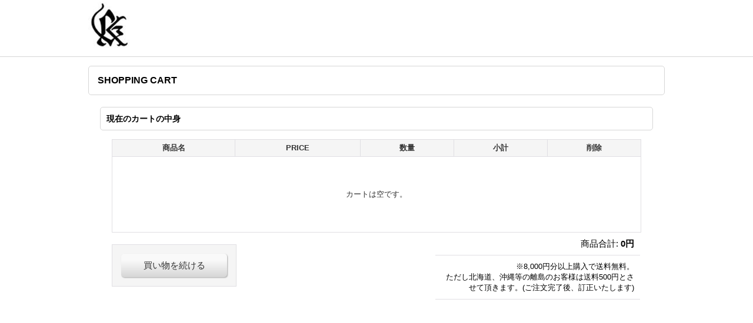

--- FILE ---
content_type: text/html; charset=UTF-8
request_url: https://www.koner-gallery.com/cart
body_size: 5421
content:
<!DOCTYPE html><html lang="ja">
<head>
    <meta charset="utf-8" />
    <title>ART&amp;MERCHANDISE ONLINE STORE</title>
    <meta name="keywords" content="DISACOF,ESPY,ILLSYNAPSE,SCUMBOY,TATTOO,GRAFFITI,ART,タトゥー,グラフィティー,アート,KONER GALLERY,KONERGALLERY" />
    <meta name="description" content="" />
    <meta name="robots" content="noarchive" />
    <meta name="robots" content="noindex" />
    <link rel="alternate" type="application/rss+xml" title="RSS" href="https://www.koner-gallery.com/rss/rss.php" />
    <link rel="alternate" media="only screen and (max-width: 640px)" href="https://www.koner-gallery.com/phone/cart" />
    <link rel="canonical" href="https://www.koner-gallery.com/cart" />
    <link href="/res/layout001/style/public/font-awesome-4.7.0/css/font-awesome.min.css" rel="stylesheet" />
    <link href="https://www.koner-gallery.com/res/layout001/style/common.css?1698389121" rel="stylesheet" type="text/css" media="all" />
    <link href="https://www.koner-gallery.com/res/layout004/style/template.css?1811011534" rel="stylesheet" type="text/css" media="all" />
    <link href="https://www.koner-gallery.com/res/layout001/style/jquery.fancybox.css" rel="stylesheet" type="text/css" media="all" />
    <link href="https://www.koner-gallery.com/res/layout004/style/default.css?1402535650" rel="stylesheet" type="text/css" media="all" />
    <script src="https://www.koner-gallery.com/res/layout004/js/public/jquery.js?v=420213"></script>
    <script src="https://www.koner-gallery.com/res/layout004/js/underscore.js?v=3"></script>
    <script src="https://www.koner-gallery.com/res/layout004/js/flipsnap.min.js"></script>
    <script src="https://www.koner-gallery.com/res/layout004/js/pack/ocnk-min.js?1625028332"></script>
    <script src="https://www.koner-gallery.com/res/layout004/js/pack/ranking-tab-min.js?1625028310"></script>
<script async src="https://www.googletagmanager.com/gtag/js?id=UA-118659066-1"></script>
<script>
  window.dataLayer = window.dataLayer || [];
  function gtag(){dataLayer.push(arguments);}
  gtag('js', new Date());
  gtag('config', 'UA-118659066-1');
</script>

</head>

<body class="shoppingcart_page_body" id="shoppingcart_page_step0">
<div id="container" class="jpn_version visitor">
<div id="inner_container">
    <header role="banner">
        <div id="header_container">
            <div id="header" class="min_header">

                <div id="inner_header">


                    <div id="header_middle" class="fix_center clearfix">
                        <div id="shoptext">
    <img src="http://koner-gallery.ocnk.net/data/koner-gallery/image/konergallerybbb.jpg">
                        </div>
                    </div>


                </div>


            </div>        </div>
    </header>
    <div id="contents">
        <div id="inner_contents" class="fix_center clearfix">

            <div id="maincol1" role="main">
                <div id="main_container">
                    <section>
                        <div class="page_box shoppingcart">
                            <div class="page_title">
                                <h2>SHOPPING CART</h2>
                            </div>
                            <div class="page_contents shoppingcart_contents">
                                <div class="inner_page_contents">
<form method="post" name="register" id="register" action="https://www.koner-gallery.com/cart" novalidate="novalidate">
        <input type="hidden" name="cart_operation_page" value="step_zero_cart" />
                                            <section>
                                            <div id="cart_preview" class="contents_box">
                                                <div class="section_title">
                                                    <h3>現在のカートの中身</h3>
                                                </div>
                                                <div id="preview_contents" class="inner_contents_box">
                                                    <div class="cart_data preview_data">
                                                        <table class="data_table">
                                                            <thead>
                                                                <tr>
                                                                    <th class="cell_header postop posleft">商品名</th>
                                                                    <th class="cell_header postop" scope="col">PRICE</th>
                                                                    <th class="cell_header postop" scope="col">数量 </th>
                                                                    <th class="cell_header postop" scope="col">小計</th>
                                                                    <th class="cell_header postop posright" scope="col">削除</th>
                                                                </tr>
                                                            </thead>
                                                            <tbody>
                                                                <tr>
                                                                    <td class="cell_data posright" colspan="5">
                                                                        <div class="empty_msg_box">カートは空です。</div>
                                                                    </td>
                                                                </tr>
                                                            </tbody>
                                                        </table>

                                                        <div class="cart_footer clearfix">
                                                            <div class="global_btn">
                                                                <a href="https://www.koner-gallery.com/cart?go-product-list" class="btn_color_common btn_size_xlarge continueshoppinginput">買い物を続ける</a>
                                                            </div>
                                                            <div class="cart_price_box">
                                                                <div class="price_box grand_total">
                                                                    <span class="grandtotal_label">商品合計<span class="colon">:</span></span>
                                                                    <span class="price" id="subtotal">0円</span>                                                                </div>
                                                              <div class="price_box charge_free_space">
                                                                ※8,000円分以上購入で送料無料。<br />
ただし北海道、沖縄等の離島のお客様は送料500円とさせて頂きます。(ご注文完了後、訂正いたします)
                                                              </div>
                                                            </div>

                                                        </div>

                                                    </div>

                                                </div>
                                            </div>
                                        </section>

</form>

                                </div>
                            </div>

                        </div>
                    </section>
                </div>
            </div>



        </div>
    </div>

    <div id="wide_contents">
        <div class="main_wide_box fix_center">
                <div class="ajax_item" data-mode="recently" data-area="wide" data-subject="CHECKED ITEMS" data-img="120" data-cols="7" data-slide="on" data-autoplay="of" data-duration="350" data-interval="5000" data-reset="on" data-name="on" data-abbr="off"  data-position="on" data-cnt="30" data-reset-text="RESET" data-zero-text="0件"></div>
        </div>
    </div>

</div>
<footer>
<div id="pagetop">
    <div id="inner_pagetop" class="fix_center"><a href="#container" class="to_pagetop">GO TO TOP</a></div>
</div>

<div id="footer" class="min_footer">


    <div class="fix_center" id="inner_footer">
        <div id="copyright" role="contentinfo">
(C) 2015 Koner Gallery All Rights Reserved.<br />
<br />
<br />

        </div>
                <aside>
                    <div class="footer_banner">
                        <div class="banner_box ssl_banner">
                            <img src="https://www.koner-gallery.com/res/layout004/img/all/ssl.gif" data-x2="https://www.koner-gallery.com/res/layout004/img/all/ssl_x2.gif" alt="SSL" width="115" height="55" />
                        </div>
                    </div>
                </aside>

    </div>

</div>
</footer>

</div>
<script>
var xmlUrl = "https://www.koner-gallery.com" + "/xml.php";
var xmlSecureUrl = "https://www.koner-gallery.com" + "/xml.php";
var OK_icon_src = 'https://www.koner-gallery.com/res/layout004/img/all/icon_ok' + (1 < globalObj.pixelRatio ? '_x2' : '') + '.png';
var NG_icon_src = 'https://www.koner-gallery.com/res/layout004/img/all/icon_caution' + (1 < globalObj.pixelRatio ? '_x2' : '') + '.png';
var CURPLACE = 'cart';
var MSG_INPUT = '入力してください。';
var MSG_SELECT = '選択してください。';
var MSG_NUMERIC1 = '半角数字で正しく入力してください。';
var MSG_MAX_LENGTH = '%s文字以内で入力してください。';
var MSG_ADDRESS = {
    'japan1': '(市区町村郡)', 'japan2': '(町名・番地)', 'japan3': '(マンション・ビル名・部屋番号)',
    'oversea1': '(Street address)', 'oversea2': '(Apt./Bldg. No.)', 'oversea3': '(City, State/Province)'
};
var phoneUrl = 'https://www.koner-gallery.com/phone/cart';
var browserType = null;
globalObj.language = 'Japanese';
globalObj.closeIcon = globalObj.closeIcon ? globalObj.closeIcon : 'https://www.koner-gallery.com/res/layout004/img/dropdown_close.png';
globalObj.noImageLabel = '写真が見つかりません';
globalObj.closeLabel = '閉じる';
globalObj.home = 'https://www.koner-gallery.com';
globalObj.b = 'https://www.koner-gallery.com';
globalObj.fontSizeChangeProhibition = true;
globalObj.productListCondition = {};
globalObj.subCategorySelectDefaultLabel = 'ALL ITEMS';
globalObj.productCategoryNames = {"5":{"id":"5","name":"ART","photo":null,"photo_url":null,"photo_width":60,"photo_height":60,"display_photo_in_header_nav":"t","display_photo_in_side_nav":"t","display_photo_in_product_list":"t","order":0},"4":{"id":"4","name":"T-SHIRT","photo":null,"photo_url":null,"photo_width":60,"photo_height":60,"display_photo_in_header_nav":"t","display_photo_in_side_nav":"t","display_photo_in_product_list":"t","order":1},"20":{"id":"20","name":"BUTTON SHIRT","photo":null,"photo_url":null,"photo_width":60,"photo_height":60,"display_photo_in_header_nav":"t","display_photo_in_side_nav":"t","display_photo_in_product_list":"t","order":2},"13":{"id":"13","name":"SWEAT","photo":null,"photo_url":null,"photo_width":60,"photo_height":60,"display_photo_in_header_nav":"t","display_photo_in_side_nav":"t","display_photo_in_product_list":"t","order":3},"14":{"id":"14","name":"JACKET","photo":null,"photo_url":null,"photo_width":60,"photo_height":60,"display_photo_in_header_nav":"t","display_photo_in_side_nav":"t","display_photo_in_product_list":"t","order":4},"2":{"id":"2","name":"BAG","photo":null,"photo_url":null,"photo_width":60,"photo_height":60,"display_photo_in_header_nav":"t","display_photo_in_side_nav":"t","display_photo_in_product_list":"t","order":5},"3":{"id":"3","name":"MUG CUP","photo":null,"photo_url":null,"photo_width":60,"photo_height":60,"display_photo_in_header_nav":"t","display_photo_in_side_nav":"t","display_photo_in_product_list":"t","order":6},"8":{"id":"8","name":"i Phone CASE","photo":null,"photo_url":null,"photo_width":60,"photo_height":60,"display_photo_in_header_nav":"t","display_photo_in_side_nav":"t","display_photo_in_product_list":"t","order":7},"11":{"id":"11","name":"TOY","photo":null,"photo_url":null,"photo_width":60,"photo_height":60,"display_photo_in_header_nav":"t","display_photo_in_side_nav":"t","display_photo_in_product_list":"t","order":8},"12":{"id":"12","name":"STICKER","photo":null,"photo_url":null,"photo_width":60,"photo_height":60,"display_photo_in_header_nav":"t","display_photo_in_side_nav":"t","display_photo_in_product_list":"t","order":9},"10":{"id":"10","name":"OTHER GOODS","photo":null,"photo_url":null,"photo_width":60,"photo_height":60,"display_photo_in_header_nav":"t","display_photo_in_side_nav":"t","display_photo_in_product_list":"t","order":10},"9":{"id":"9","name":"BOOK","photo":null,"photo_url":null,"photo_width":60,"photo_height":60,"display_photo_in_header_nav":"t","display_photo_in_side_nav":"t","display_photo_in_product_list":"t","order":11},"15":{"id":"15","name":"MUSIC","photo":null,"photo_url":null,"photo_width":60,"photo_height":60,"display_photo_in_header_nav":"t","display_photo_in_side_nav":"t","display_photo_in_product_list":"t","order":12},"16":{"id":"16","name":"CAP","photo":null,"photo_url":null,"photo_width":60,"photo_height":60,"display_photo_in_header_nav":"t","display_photo_in_side_nav":"t","display_photo_in_product_list":"t","order":13},"17":{"id":"17","name":"PINS","photo":null,"photo_url":null,"photo_width":60,"photo_height":60,"display_photo_in_header_nav":"t","display_photo_in_side_nav":"t","display_photo_in_product_list":"t","order":14},"18":{"id":"18","name":"POSTER","photo":null,"photo_url":null,"photo_width":60,"photo_height":60,"display_photo_in_header_nav":"t","display_photo_in_side_nav":"t","display_photo_in_product_list":"t","order":15},"19":{"id":"19","name":"SOX","photo":null,"photo_url":null,"photo_width":60,"photo_height":60,"display_photo_in_header_nav":"t","display_photo_in_side_nav":"t","display_photo_in_product_list":"t","order":16}};
globalObj.productGroupNameList = {};
globalObj.closeInnerIcon = '<img src="https://www.koner-gallery.com/res/layout004/img/all/inner_close.png" width="20" height="20" alt="画面を閉じる" />';
globalObj.calendarLastUpdate = '0';
globalObj.productLastUpdate = '1768718146';
globalObj.favoriteLastUpdate = '0';
globalObj.isFavoriteAvailable = false;
globalObj.allPageSecure = true;
</script>
<script type="text/template" id="ajax_item_wrap_template">
<section>
    <div class="item_box ajax_item_box">
        <div class="section_title">
            <h2><%= title %></h2>
        </div>
        <div class="ajax_comment"></div>
        <div class="ajax_contents">
            <div class="item_list layout_photo">
                <div class="ajax_list_box" data-position="<%- position %>" data-pointer="<%- pointer %>" data-duration="<%- duration %>" data-interval="<%- interval %>" data-adjustment="<%- adjustment %>" data-autoplay="<%- autoplay %>" data-cols="<%- cols %>" data-async="<%- asyncImage %>">
                    <div class="ajax_itemlist_box list_item_table loading"></div>
                </div>
            </div>
        </div>
    </div>
</section>
</script>
<script type="text/template" id="cart_popup_template" data-count="0">
<div class="cartcontents">
    <ul>
        <li class="cart_empty">
            <div class="text_data"><a href="https://www.koner-gallery.com/cart">カート</a>は空です。</div>
        </li>
    </ul>
</div>
</script>
<script type="text/template" id="overlay_template">
<div class="overlay_area">
    <div class="overlay_front">
        <div class="inner_overlay_front">
            <div class="modal_skin clearfix">
<%= inner_skin %>
            </div>
<%= close_btn %>
        </div>
    </div>
</div>
</script>
<script type="text/template" id="confirmation_template">
<div class="confirmation_form">
    <div class="confirmation_message">
        <%= message %>
    </div>
    <div class="btn_box">
        <div class="form_btn btn_float clearfix">
            <span class="global_btn posleft">
                <input type="button" class="noinput btn_size_large btn_color_common" value="いいえ" />
            </span>
            <span class="global_btn posright">
                <input type="button" class="yesinput btn_size_large btn_color_emphasis" value="はい" />
            </span>
        </div>
    </div>
</div>
<div class="confirmation_close overlay_close">
    <a href="javascript:void(0);" class="close_link global_link">閉じる</a>
</div>
</script>
<script type="text/template" id="alert_template">
<div class="alert_form">
    <div class="alert_message">
        <%= message %>
    </div>
    <div class="overlay_alert_close">
        <div class="btn_box">
            <div class="form_btn">
                <span class="global_btn">
                    <input type="button" class="yesinput btn_size_large btn_color_emphasis close_link" value="はい" />
                </span>
            </div>
        </div>
    </div>
</div>
<div class="alert_close overlay_close">
    <a href="javascript:void(0);" class="close_link global_link">閉じる</a>
</div>
</script>
<script>
var LOAD_icon_src = 'https://www.koner-gallery.com/res/layout004/img/load_icon' + (1 < globalObj.pixelRatio ? '_x2' : '') + '.gif';
var SEARCH_icon_src = 'https://www.koner-gallery.com/res/layout004/img/all/indicator_line.gif';
var LBL_REQUIRED = '<abbr class="require" title="必須入力項目">*</abbr>';
var MSG_INPUT2 = '正しく入力してください。';
var MSG_CARD_SYSERROR = 'ただいまクレジット決済をご利用いただけません。お手数ですがショップへお問い合わせください。';
var MSG_NOPOST = '該当の郵便番号は見つかりませんでした。';
var MSG_BANCHI = '番地を入力してください。';
var MSG_NUMERIC2 = '8～20文字の半角英数字記号 !#$%&()*+,-./:;<=>?@[]^_`{|}~ で入力してください。';
var MSG_NUMERIC5 = '半角数字、記号（「.」「+」「-」「(」「)」）とスペースで正しく入力してください。';
var MSG_NUMERIC6 = '半角数字で正しく入力してください。(ハイフン可)';
var MSG_NOMATCH = '一致しません。';
var MSG_CONFIRM = 'ご確認の上、チェックを入れてください。';
var MSG_OVERLAP = '既にこのメールアドレスでは登録されています。';
var MSG_PREF = '国と都道府県の組み合わせが正しくありません。';
var MSG_KATAKANA = '全角カタカナで入力してください。';
var MSG_UNLOAD = '入力したデータは保存されていません。';
var MSG_BIRTHDAY = '日付を正しく選択してください。';
var ERROR_CLASS = 'form_error';
var ERROR_COMMON = 'ご入力内容に不備がございます。下記項目をご確認ください。';
var errorMsg = '';
var OK_icon = '<img class="vami" width="16" height="16" src="' + OK_icon_src + '" alt="" />';
var NG_icon = '<img class="vami" width="16" height="16" src="' + NG_icon_src + '" alt="" />';
var loadingDisplay = '<img src="' + SEARCH_icon_src + '" width="13" height="13" class="icon_loading" />';
var errorStatusPrefix = '<span class="error_status">';
var errorStatusSuffix = '</span>';
var messageBr = '';
globalObj.closeBtnHtml = '<a class="close_btn_box" href="javascript:void(0);"><span class="close_btn"><img width="20" height="20" alt="閉じる" title="閉じる" src="https://www.koner-gallery.com/res/layout004/img/all/inner_close.png" /></span></a>';

jQuery(function() {
    jQuery('.searchform').attr({autosave: 'https://www.koner-gallery.com', results: 10});
    globalObj.preloadImage([
        OK_icon_src,
        NG_icon_src,
        LOAD_icon_src,
        'https://www.koner-gallery.com/res/layout004/img/btn_winclose_o.png',
        'https://www.koner-gallery.com/res/layout004/img/btn_winclose_x2.png'
    ]);
});

</script>
<script src="https://www.koner-gallery.com/res/layout004/js/form-check.js?1407393716"></script>
<script src="https://www.koner-gallery.com/res/layout004/js/public/form-check-common.js?1692671229"></script>
<script type="text/javascript">
jQuery(function() {
    togglePass();
});
</script>

<script src="https://www.koner-gallery.com/res/layout004/js/pack/form-cart-min.js?1725932243"></script>
<script>
globalObj.setCartChange = function () {
  globalObj.cartChangeObject = new globalObj.CartChange({
    ng_icon_src: NG_icon_src,
    error_msg: '変更できませんでした',
    low_limit_msg: '<span class="lowerlimit_label">最低購入合計金額は</span> %s <span class="lowerlimit_label">です</span>',
    down_msg: '<span class="chargefree_label">送料無料まであと</span> %s <span class="cart_tax_out tax_label">(税別)</span> <span class="chargefree_label">です</span>',
    loading_text: 'ロード中...'
  }).init();
};

jQuery(function () {
    globalObj.setCartChange();
    globalObj.changeNumberInputType('#register input.cart_quantity', false);
});

</script>

</body>
</html>
